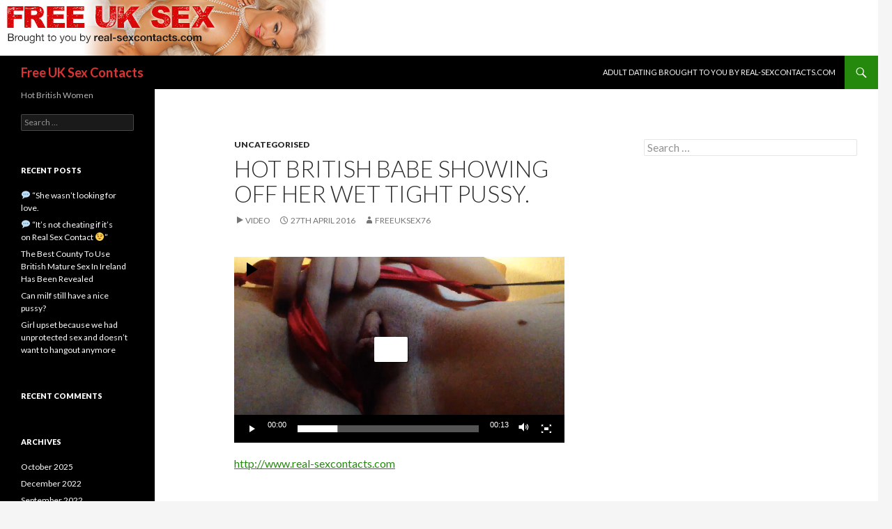

--- FILE ---
content_type: text/html; charset=UTF-8
request_url: https://free-uksex.com/2016/04/27/hot-british-babe-showing-off-her-wet-tight-pussy/
body_size: 35383
content:
<!DOCTYPE html>
<!--[if IE 7]>
<html class="ie ie7" lang="en-GB">
<![endif]-->
<!--[if IE 8]>
<html class="ie ie8" lang="en-GB">
<![endif]-->
<!--[if !(IE 7) & !(IE 8)]><!-->
<html lang="en-GB">
<!--<![endif]-->
<head>
	<meta charset="UTF-8">
	<meta name="viewport" content="width=device-width">
	<title>Hot British babe showing off her wet tight pussy. | Free UK Sex Contacts</title>
	<link rel="profile" href="http://gmpg.org/xfn/11">
	<link rel="pingback" href="https://free-uksex.com/xmlrpc.php">
	<!--[if lt IE 9]>
	<script src="https://free-uksex.com/wp-content/themes/twentyfourteen/js/html5.js"></script>
	<![endif]-->
	<meta name='robots' content='max-image-preview:large' />
<link rel='dns-prefetch' href='//fonts.googleapis.com' />
<link rel='dns-prefetch' href='//s.w.org' />
<link href='https://fonts.gstatic.com' crossorigin rel='preconnect' />
<link rel="alternate" type="application/rss+xml" title="Free UK Sex Contacts &raquo; Feed" href="https://free-uksex.com/feed/" />
<link rel="alternate" type="application/rss+xml" title="Free UK Sex Contacts &raquo; Comments Feed" href="https://free-uksex.com/comments/feed/" />
<script type="text/javascript">
window._wpemojiSettings = {"baseUrl":"https:\/\/s.w.org\/images\/core\/emoji\/14.0.0\/72x72\/","ext":".png","svgUrl":"https:\/\/s.w.org\/images\/core\/emoji\/14.0.0\/svg\/","svgExt":".svg","source":{"concatemoji":"https:\/\/free-uksex.com\/wp-includes\/js\/wp-emoji-release.min.js?ver=6.0.11"}};
/*! This file is auto-generated */
!function(e,a,t){var n,r,o,i=a.createElement("canvas"),p=i.getContext&&i.getContext("2d");function s(e,t){var a=String.fromCharCode,e=(p.clearRect(0,0,i.width,i.height),p.fillText(a.apply(this,e),0,0),i.toDataURL());return p.clearRect(0,0,i.width,i.height),p.fillText(a.apply(this,t),0,0),e===i.toDataURL()}function c(e){var t=a.createElement("script");t.src=e,t.defer=t.type="text/javascript",a.getElementsByTagName("head")[0].appendChild(t)}for(o=Array("flag","emoji"),t.supports={everything:!0,everythingExceptFlag:!0},r=0;r<o.length;r++)t.supports[o[r]]=function(e){if(!p||!p.fillText)return!1;switch(p.textBaseline="top",p.font="600 32px Arial",e){case"flag":return s([127987,65039,8205,9895,65039],[127987,65039,8203,9895,65039])?!1:!s([55356,56826,55356,56819],[55356,56826,8203,55356,56819])&&!s([55356,57332,56128,56423,56128,56418,56128,56421,56128,56430,56128,56423,56128,56447],[55356,57332,8203,56128,56423,8203,56128,56418,8203,56128,56421,8203,56128,56430,8203,56128,56423,8203,56128,56447]);case"emoji":return!s([129777,127995,8205,129778,127999],[129777,127995,8203,129778,127999])}return!1}(o[r]),t.supports.everything=t.supports.everything&&t.supports[o[r]],"flag"!==o[r]&&(t.supports.everythingExceptFlag=t.supports.everythingExceptFlag&&t.supports[o[r]]);t.supports.everythingExceptFlag=t.supports.everythingExceptFlag&&!t.supports.flag,t.DOMReady=!1,t.readyCallback=function(){t.DOMReady=!0},t.supports.everything||(n=function(){t.readyCallback()},a.addEventListener?(a.addEventListener("DOMContentLoaded",n,!1),e.addEventListener("load",n,!1)):(e.attachEvent("onload",n),a.attachEvent("onreadystatechange",function(){"complete"===a.readyState&&t.readyCallback()})),(e=t.source||{}).concatemoji?c(e.concatemoji):e.wpemoji&&e.twemoji&&(c(e.twemoji),c(e.wpemoji)))}(window,document,window._wpemojiSettings);
</script>
<style type="text/css">
img.wp-smiley,
img.emoji {
	display: inline !important;
	border: none !important;
	box-shadow: none !important;
	height: 1em !important;
	width: 1em !important;
	margin: 0 0.07em !important;
	vertical-align: -0.1em !important;
	background: none !important;
	padding: 0 !important;
}
</style>
	<link rel='stylesheet' id='wp-block-library-css'  href='https://free-uksex.com/wp-includes/css/dist/block-library/style.min.css?ver=6.0.11' type='text/css' media='all' />
<style id='global-styles-inline-css' type='text/css'>
body{--wp--preset--color--black: #000000;--wp--preset--color--cyan-bluish-gray: #abb8c3;--wp--preset--color--white: #ffffff;--wp--preset--color--pale-pink: #f78da7;--wp--preset--color--vivid-red: #cf2e2e;--wp--preset--color--luminous-vivid-orange: #ff6900;--wp--preset--color--luminous-vivid-amber: #fcb900;--wp--preset--color--light-green-cyan: #7bdcb5;--wp--preset--color--vivid-green-cyan: #00d084;--wp--preset--color--pale-cyan-blue: #8ed1fc;--wp--preset--color--vivid-cyan-blue: #0693e3;--wp--preset--color--vivid-purple: #9b51e0;--wp--preset--gradient--vivid-cyan-blue-to-vivid-purple: linear-gradient(135deg,rgba(6,147,227,1) 0%,rgb(155,81,224) 100%);--wp--preset--gradient--light-green-cyan-to-vivid-green-cyan: linear-gradient(135deg,rgb(122,220,180) 0%,rgb(0,208,130) 100%);--wp--preset--gradient--luminous-vivid-amber-to-luminous-vivid-orange: linear-gradient(135deg,rgba(252,185,0,1) 0%,rgba(255,105,0,1) 100%);--wp--preset--gradient--luminous-vivid-orange-to-vivid-red: linear-gradient(135deg,rgba(255,105,0,1) 0%,rgb(207,46,46) 100%);--wp--preset--gradient--very-light-gray-to-cyan-bluish-gray: linear-gradient(135deg,rgb(238,238,238) 0%,rgb(169,184,195) 100%);--wp--preset--gradient--cool-to-warm-spectrum: linear-gradient(135deg,rgb(74,234,220) 0%,rgb(151,120,209) 20%,rgb(207,42,186) 40%,rgb(238,44,130) 60%,rgb(251,105,98) 80%,rgb(254,248,76) 100%);--wp--preset--gradient--blush-light-purple: linear-gradient(135deg,rgb(255,206,236) 0%,rgb(152,150,240) 100%);--wp--preset--gradient--blush-bordeaux: linear-gradient(135deg,rgb(254,205,165) 0%,rgb(254,45,45) 50%,rgb(107,0,62) 100%);--wp--preset--gradient--luminous-dusk: linear-gradient(135deg,rgb(255,203,112) 0%,rgb(199,81,192) 50%,rgb(65,88,208) 100%);--wp--preset--gradient--pale-ocean: linear-gradient(135deg,rgb(255,245,203) 0%,rgb(182,227,212) 50%,rgb(51,167,181) 100%);--wp--preset--gradient--electric-grass: linear-gradient(135deg,rgb(202,248,128) 0%,rgb(113,206,126) 100%);--wp--preset--gradient--midnight: linear-gradient(135deg,rgb(2,3,129) 0%,rgb(40,116,252) 100%);--wp--preset--duotone--dark-grayscale: url('#wp-duotone-dark-grayscale');--wp--preset--duotone--grayscale: url('#wp-duotone-grayscale');--wp--preset--duotone--purple-yellow: url('#wp-duotone-purple-yellow');--wp--preset--duotone--blue-red: url('#wp-duotone-blue-red');--wp--preset--duotone--midnight: url('#wp-duotone-midnight');--wp--preset--duotone--magenta-yellow: url('#wp-duotone-magenta-yellow');--wp--preset--duotone--purple-green: url('#wp-duotone-purple-green');--wp--preset--duotone--blue-orange: url('#wp-duotone-blue-orange');--wp--preset--font-size--small: 13px;--wp--preset--font-size--medium: 20px;--wp--preset--font-size--large: 36px;--wp--preset--font-size--x-large: 42px;}.has-black-color{color: var(--wp--preset--color--black) !important;}.has-cyan-bluish-gray-color{color: var(--wp--preset--color--cyan-bluish-gray) !important;}.has-white-color{color: var(--wp--preset--color--white) !important;}.has-pale-pink-color{color: var(--wp--preset--color--pale-pink) !important;}.has-vivid-red-color{color: var(--wp--preset--color--vivid-red) !important;}.has-luminous-vivid-orange-color{color: var(--wp--preset--color--luminous-vivid-orange) !important;}.has-luminous-vivid-amber-color{color: var(--wp--preset--color--luminous-vivid-amber) !important;}.has-light-green-cyan-color{color: var(--wp--preset--color--light-green-cyan) !important;}.has-vivid-green-cyan-color{color: var(--wp--preset--color--vivid-green-cyan) !important;}.has-pale-cyan-blue-color{color: var(--wp--preset--color--pale-cyan-blue) !important;}.has-vivid-cyan-blue-color{color: var(--wp--preset--color--vivid-cyan-blue) !important;}.has-vivid-purple-color{color: var(--wp--preset--color--vivid-purple) !important;}.has-black-background-color{background-color: var(--wp--preset--color--black) !important;}.has-cyan-bluish-gray-background-color{background-color: var(--wp--preset--color--cyan-bluish-gray) !important;}.has-white-background-color{background-color: var(--wp--preset--color--white) !important;}.has-pale-pink-background-color{background-color: var(--wp--preset--color--pale-pink) !important;}.has-vivid-red-background-color{background-color: var(--wp--preset--color--vivid-red) !important;}.has-luminous-vivid-orange-background-color{background-color: var(--wp--preset--color--luminous-vivid-orange) !important;}.has-luminous-vivid-amber-background-color{background-color: var(--wp--preset--color--luminous-vivid-amber) !important;}.has-light-green-cyan-background-color{background-color: var(--wp--preset--color--light-green-cyan) !important;}.has-vivid-green-cyan-background-color{background-color: var(--wp--preset--color--vivid-green-cyan) !important;}.has-pale-cyan-blue-background-color{background-color: var(--wp--preset--color--pale-cyan-blue) !important;}.has-vivid-cyan-blue-background-color{background-color: var(--wp--preset--color--vivid-cyan-blue) !important;}.has-vivid-purple-background-color{background-color: var(--wp--preset--color--vivid-purple) !important;}.has-black-border-color{border-color: var(--wp--preset--color--black) !important;}.has-cyan-bluish-gray-border-color{border-color: var(--wp--preset--color--cyan-bluish-gray) !important;}.has-white-border-color{border-color: var(--wp--preset--color--white) !important;}.has-pale-pink-border-color{border-color: var(--wp--preset--color--pale-pink) !important;}.has-vivid-red-border-color{border-color: var(--wp--preset--color--vivid-red) !important;}.has-luminous-vivid-orange-border-color{border-color: var(--wp--preset--color--luminous-vivid-orange) !important;}.has-luminous-vivid-amber-border-color{border-color: var(--wp--preset--color--luminous-vivid-amber) !important;}.has-light-green-cyan-border-color{border-color: var(--wp--preset--color--light-green-cyan) !important;}.has-vivid-green-cyan-border-color{border-color: var(--wp--preset--color--vivid-green-cyan) !important;}.has-pale-cyan-blue-border-color{border-color: var(--wp--preset--color--pale-cyan-blue) !important;}.has-vivid-cyan-blue-border-color{border-color: var(--wp--preset--color--vivid-cyan-blue) !important;}.has-vivid-purple-border-color{border-color: var(--wp--preset--color--vivid-purple) !important;}.has-vivid-cyan-blue-to-vivid-purple-gradient-background{background: var(--wp--preset--gradient--vivid-cyan-blue-to-vivid-purple) !important;}.has-light-green-cyan-to-vivid-green-cyan-gradient-background{background: var(--wp--preset--gradient--light-green-cyan-to-vivid-green-cyan) !important;}.has-luminous-vivid-amber-to-luminous-vivid-orange-gradient-background{background: var(--wp--preset--gradient--luminous-vivid-amber-to-luminous-vivid-orange) !important;}.has-luminous-vivid-orange-to-vivid-red-gradient-background{background: var(--wp--preset--gradient--luminous-vivid-orange-to-vivid-red) !important;}.has-very-light-gray-to-cyan-bluish-gray-gradient-background{background: var(--wp--preset--gradient--very-light-gray-to-cyan-bluish-gray) !important;}.has-cool-to-warm-spectrum-gradient-background{background: var(--wp--preset--gradient--cool-to-warm-spectrum) !important;}.has-blush-light-purple-gradient-background{background: var(--wp--preset--gradient--blush-light-purple) !important;}.has-blush-bordeaux-gradient-background{background: var(--wp--preset--gradient--blush-bordeaux) !important;}.has-luminous-dusk-gradient-background{background: var(--wp--preset--gradient--luminous-dusk) !important;}.has-pale-ocean-gradient-background{background: var(--wp--preset--gradient--pale-ocean) !important;}.has-electric-grass-gradient-background{background: var(--wp--preset--gradient--electric-grass) !important;}.has-midnight-gradient-background{background: var(--wp--preset--gradient--midnight) !important;}.has-small-font-size{font-size: var(--wp--preset--font-size--small) !important;}.has-medium-font-size{font-size: var(--wp--preset--font-size--medium) !important;}.has-large-font-size{font-size: var(--wp--preset--font-size--large) !important;}.has-x-large-font-size{font-size: var(--wp--preset--font-size--x-large) !important;}
</style>
<link rel='stylesheet' id='twentyfourteen-lato-css'  href='https://fonts.googleapis.com/css?family=Lato%3A300%2C400%2C700%2C900%2C300italic%2C400italic%2C700italic&#038;subset=latin%2Clatin-ext' type='text/css' media='all' />
<link rel='stylesheet' id='genericons-css'  href='https://free-uksex.com/wp-content/themes/twentyfourteen/genericons/genericons.css?ver=3.0.3' type='text/css' media='all' />
<link rel='stylesheet' id='twentyfourteen-style-css'  href='https://free-uksex.com/wp-content/themes/twentyfourteen/style.css?ver=6.0.11' type='text/css' media='all' />
<!--[if lt IE 9]>
<link rel='stylesheet' id='twentyfourteen-ie-css'  href='https://free-uksex.com/wp-content/themes/twentyfourteen/css/ie.css?ver=20131205' type='text/css' media='all' />
<![endif]-->
<link rel='stylesheet' id='mediaelement-css'  href='https://free-uksex.com/wp-includes/js/mediaelement/mediaelementplayer-legacy.min.css?ver=4.2.16' type='text/css' media='all' />
<link rel='stylesheet' id='wp-mediaelement-css'  href='https://free-uksex.com/wp-includes/js/mediaelement/wp-mediaelement.min.css?ver=6.0.11' type='text/css' media='all' />
<script type='text/javascript' src='https://free-uksex.com/wp-includes/js/jquery/jquery.min.js?ver=3.6.0' id='jquery-core-js'></script>
<script type='text/javascript' src='https://free-uksex.com/wp-includes/js/jquery/jquery-migrate.min.js?ver=3.3.2' id='jquery-migrate-js'></script>
<link rel="https://api.w.org/" href="https://free-uksex.com/wp-json/" /><link rel="alternate" type="application/json" href="https://free-uksex.com/wp-json/wp/v2/posts/66" /><link rel="EditURI" type="application/rsd+xml" title="RSD" href="https://free-uksex.com/xmlrpc.php?rsd" />
<link rel="wlwmanifest" type="application/wlwmanifest+xml" href="https://free-uksex.com/wp-includes/wlwmanifest.xml" /> 
<meta name="generator" content="WordPress 6.0.11" />
<link rel="canonical" href="https://free-uksex.com/2016/04/27/hot-british-babe-showing-off-her-wet-tight-pussy/" />
<link rel='shortlink' href='https://free-uksex.com/?p=66' />
<link rel="alternate" type="application/json+oembed" href="https://free-uksex.com/wp-json/oembed/1.0/embed?url=https%3A%2F%2Ffree-uksex.com%2F2016%2F04%2F27%2Fhot-british-babe-showing-off-her-wet-tight-pussy%2F" />
<link rel="alternate" type="text/xml+oembed" href="https://free-uksex.com/wp-json/oembed/1.0/embed?url=https%3A%2F%2Ffree-uksex.com%2F2016%2F04%2F27%2Fhot-british-babe-showing-off-her-wet-tight-pussy%2F&#038;format=xml" />
<style type="text/css">.recentcomments a{display:inline !important;padding:0 !important;margin:0 !important;}</style>	<style type="text/css" id="twentyfourteen-header-css">
			.site-title a {
			color: #dd3333;
		}
		</style>
	<link rel="icon" href="https://free-uksex.com/wp-content/uploads/2016/04/cropped-994481_10152384363636314_5565285409061064802_n-32x32.jpg" sizes="32x32" />
<link rel="icon" href="https://free-uksex.com/wp-content/uploads/2016/04/cropped-994481_10152384363636314_5565285409061064802_n-192x192.jpg" sizes="192x192" />
<link rel="apple-touch-icon" href="https://free-uksex.com/wp-content/uploads/2016/04/cropped-994481_10152384363636314_5565285409061064802_n-180x180.jpg" />
<meta name="msapplication-TileImage" content="https://free-uksex.com/wp-content/uploads/2016/04/cropped-994481_10152384363636314_5565285409061064802_n-270x270.jpg" />
</head>

<body class="post-template-default single single-post postid-66 single-format-video header-image singular">
<div id="page" class="hfeed site">
		<div id="site-header">
		<a href="https://free-uksex.com/" rel="home">
			<img src="https://free-uksex.com/wp-content/uploads/2016/04/vic123.jpg" width="468" height="80" alt="Free UK Sex Contacts">
		</a>
	</div>
	
	<header id="masthead" class="site-header" role="banner">
		<div class="header-main">
			<h1 class="site-title"><a href="https://free-uksex.com/" rel="home">Free UK Sex Contacts</a></h1>

			<div class="search-toggle">
				<a href="#search-container" class="screen-reader-text" aria-expanded="false" aria-controls="search-container">Search</a>
			</div>

			<nav id="primary-navigation" class="site-navigation primary-navigation" role="navigation">
				<button class="menu-toggle">Primary Menu</button>
				<a class="screen-reader-text skip-link" href="#content">Skip to content</a>
				<div id="primary-menu" class="nav-menu"><ul>
<li class="page_item page-item-2"><a href="https://free-uksex.com/sample-page/">Adult Dating brought to you by real-sexcontacts.com</a></li>
</ul></div>
			</nav>
		</div>

		<div id="search-container" class="search-box-wrapper hide">
			<div class="search-box">
				<form role="search" method="get" class="search-form" action="https://free-uksex.com/">
				<label>
					<span class="screen-reader-text">Search for:</span>
					<input type="search" class="search-field" placeholder="Search &hellip;" value="" name="s" />
				</label>
				<input type="submit" class="search-submit" value="Search" />
			</form>			</div>
		</div>
	</header><!-- #masthead -->

	<div id="main" class="site-main">

	<div id="primary" class="content-area">
		<div id="content" class="site-content" role="main">
			
<article id="post-66" class="post-66 post type-post status-publish format-video hentry category-uncategorised tag-mastrubation-video tag-pussy-video tag-video post_format-post-format-video">
	
	<header class="entry-header">
				<div class="entry-meta">
			<span class="cat-links"><a href="https://free-uksex.com/category/uncategorised/" rel="category tag">Uncategorised</a></span>
		</div><!-- .entry-meta -->
		<h1 class="entry-title">Hot British babe showing off her wet tight pussy.</h1>
		<div class="entry-meta">
			<span class="post-format">
				<a class="entry-format" href="https://free-uksex.com/type/video/">Video</a>
			</span>

			<span class="entry-date"><a href="https://free-uksex.com/2016/04/27/hot-british-babe-showing-off-her-wet-tight-pussy/" rel="bookmark"><time class="entry-date" datetime="2016-04-27T08:47:57+01:00">27th April 2016</time></a></span> <span class="byline"><span class="author vcard"><a class="url fn n" href="https://free-uksex.com/author/freeuksex76/" rel="author">freeuksex76</a></span></span>
			
					</div><!-- .entry-meta -->
	</header><!-- .entry-header -->

	<div class="entry-content">
		<div style="width: 474px;" class="wp-video"><!--[if lt IE 9]><script>document.createElement('video');</script><![endif]-->
<video class="wp-video-shortcode" id="video-66-1" width="474" height="267" preload="metadata" controls="controls"><source type="video/mp4" src="http://free-uksex.com/wp-content/uploads/2016/04/Photos-and-videos-by-morgan-@lilprincesa22-Twitter-copy.mp4?_=1" /><a href="http://free-uksex.com/wp-content/uploads/2016/04/Photos-and-videos-by-morgan-@lilprincesa22-Twitter-copy.mp4">http://free-uksex.com/wp-content/uploads/2016/04/Photos-and-videos-by-morgan-@lilprincesa22-Twitter-copy.mp4</a></video></div>
<p><a href="http://www.real-sexcontacts.com">http://www.real-sexcontacts.com</a></p>
	</div><!-- .entry-content -->

	<footer class="entry-meta"><span class="tag-links"><a href="https://free-uksex.com/tag/mastrubation-video/" rel="tag">mastrubation video</a><a href="https://free-uksex.com/tag/pussy-video/" rel="tag">pussy video</a><a href="https://free-uksex.com/tag/video/" rel="tag">video</a></span></footer></article><!-- #post-## -->
	<nav class="navigation post-navigation" role="navigation">
		<h1 class="screen-reader-text">Post navigation</h1>
		<div class="nav-links">
			<a href="https://free-uksex.com/2016/04/26/ashley-blankenship-leaked-nude-photos-real-sexcontacts/" rel="prev"><span class="meta-nav">Previous Post</span>Ashley Blankenship leaked nude photos. #real-sexcontacts</a><a href="https://free-uksex.com/2016/04/28/hot-british-woman-looking-for-adult-fun-in-kent-to-meet-her-tonight-click-on-the-link-below/" rel="next"><span class="meta-nav">Next Post</span>Hot British woman looking for adult fun in Kent. To meet her tonight click on the link below.</a>		</div><!-- .nav-links -->
	</nav><!-- .navigation -->
			</div><!-- #content -->
	</div><!-- #primary -->

<div id="content-sidebar" class="content-sidebar widget-area" role="complementary">
	<aside id="search-4" class="widget widget_search"><form role="search" method="get" class="search-form" action="https://free-uksex.com/">
				<label>
					<span class="screen-reader-text">Search for:</span>
					<input type="search" class="search-field" placeholder="Search &hellip;" value="" name="s" />
				</label>
				<input type="submit" class="search-submit" value="Search" />
			</form></aside></div><!-- #content-sidebar -->
<div id="secondary">
		<h2 class="site-description">Hot British Women</h2>
	
	
		<div id="primary-sidebar" class="primary-sidebar widget-area" role="complementary">
		<aside id="search-2" class="widget widget_search"><form role="search" method="get" class="search-form" action="https://free-uksex.com/">
				<label>
					<span class="screen-reader-text">Search for:</span>
					<input type="search" class="search-field" placeholder="Search &hellip;" value="" name="s" />
				</label>
				<input type="submit" class="search-submit" value="Search" />
			</form></aside>
		<aside id="recent-posts-2" class="widget widget_recent_entries">
		<h1 class="widget-title">Recent Posts</h1>
		<ul>
											<li>
					<a href="https://free-uksex.com/2025/10/15/%f0%9f%92%ac-she-wasnt-looking-for-love/">💬 “She wasn’t looking for love.</a>
									</li>
											<li>
					<a href="https://free-uksex.com/2025/10/14/%f0%9f%92%ac-its-not-cheating-if-its-on-real-sex-contact-%f0%9f%98%89/">💬 “It’s not cheating if it’s on Real Sex Contact 😉”</a>
									</li>
											<li>
					<a href="https://free-uksex.com/2022/12/19/the-best-county-to-use-british-mature-sex-in-ireland-has-been-revealed/">The Best County To Use British Mature Sex In Ireland Has Been Revealed</a>
									</li>
											<li>
					<a href="https://free-uksex.com/2022/09/28/can-milf-still-have-nice-pussy/">Can milf still have a nice pussy?</a>
									</li>
											<li>
					<a href="https://free-uksex.com/2022/09/10/girl-upset-because-we-had-unprotected-sex-and-doesnt-want-to-hangout-anymore/">Girl upset because we had unprotected sex and doesn’t want to hangout anymore </a>
									</li>
					</ul>

		</aside><aside id="recent-comments-2" class="widget widget_recent_comments"><h1 class="widget-title">Recent Comments</h1><ul id="recentcomments"></ul></aside><aside id="archives-2" class="widget widget_archive"><h1 class="widget-title">Archives</h1>
			<ul>
					<li><a href='https://free-uksex.com/2025/10/'>October 2025</a></li>
	<li><a href='https://free-uksex.com/2022/12/'>December 2022</a></li>
	<li><a href='https://free-uksex.com/2022/09/'>September 2022</a></li>
	<li><a href='https://free-uksex.com/2022/08/'>August 2022</a></li>
	<li><a href='https://free-uksex.com/2022/07/'>July 2022</a></li>
	<li><a href='https://free-uksex.com/2020/10/'>October 2020</a></li>
	<li><a href='https://free-uksex.com/2020/06/'>June 2020</a></li>
	<li><a href='https://free-uksex.com/2019/11/'>November 2019</a></li>
	<li><a href='https://free-uksex.com/2019/10/'>October 2019</a></li>
	<li><a href='https://free-uksex.com/2019/06/'>June 2019</a></li>
	<li><a href='https://free-uksex.com/2019/05/'>May 2019</a></li>
	<li><a href='https://free-uksex.com/2019/04/'>April 2019</a></li>
	<li><a href='https://free-uksex.com/2019/03/'>March 2019</a></li>
	<li><a href='https://free-uksex.com/2019/02/'>February 2019</a></li>
	<li><a href='https://free-uksex.com/2019/01/'>January 2019</a></li>
	<li><a href='https://free-uksex.com/2018/12/'>December 2018</a></li>
	<li><a href='https://free-uksex.com/2018/11/'>November 2018</a></li>
	<li><a href='https://free-uksex.com/2018/10/'>October 2018</a></li>
	<li><a href='https://free-uksex.com/2018/09/'>September 2018</a></li>
	<li><a href='https://free-uksex.com/2018/08/'>August 2018</a></li>
	<li><a href='https://free-uksex.com/2018/07/'>July 2018</a></li>
	<li><a href='https://free-uksex.com/2018/06/'>June 2018</a></li>
	<li><a href='https://free-uksex.com/2018/05/'>May 2018</a></li>
	<li><a href='https://free-uksex.com/2018/04/'>April 2018</a></li>
	<li><a href='https://free-uksex.com/2018/03/'>March 2018</a></li>
	<li><a href='https://free-uksex.com/2018/01/'>January 2018</a></li>
	<li><a href='https://free-uksex.com/2017/12/'>December 2017</a></li>
	<li><a href='https://free-uksex.com/2017/11/'>November 2017</a></li>
	<li><a href='https://free-uksex.com/2017/10/'>October 2017</a></li>
	<li><a href='https://free-uksex.com/2017/09/'>September 2017</a></li>
	<li><a href='https://free-uksex.com/2017/08/'>August 2017</a></li>
	<li><a href='https://free-uksex.com/2017/07/'>July 2017</a></li>
	<li><a href='https://free-uksex.com/2017/06/'>June 2017</a></li>
	<li><a href='https://free-uksex.com/2017/05/'>May 2017</a></li>
	<li><a href='https://free-uksex.com/2017/04/'>April 2017</a></li>
	<li><a href='https://free-uksex.com/2017/03/'>March 2017</a></li>
	<li><a href='https://free-uksex.com/2017/02/'>February 2017</a></li>
	<li><a href='https://free-uksex.com/2017/01/'>January 2017</a></li>
	<li><a href='https://free-uksex.com/2016/12/'>December 2016</a></li>
	<li><a href='https://free-uksex.com/2016/11/'>November 2016</a></li>
	<li><a href='https://free-uksex.com/2016/10/'>October 2016</a></li>
	<li><a href='https://free-uksex.com/2016/09/'>September 2016</a></li>
	<li><a href='https://free-uksex.com/2016/08/'>August 2016</a></li>
	<li><a href='https://free-uksex.com/2016/07/'>July 2016</a></li>
	<li><a href='https://free-uksex.com/2016/06/'>June 2016</a></li>
	<li><a href='https://free-uksex.com/2016/05/'>May 2016</a></li>
	<li><a href='https://free-uksex.com/2016/04/'>April 2016</a></li>
			</ul>

			</aside><aside id="categories-2" class="widget widget_categories"><h1 class="widget-title">Categories</h1>
			<ul>
					<li class="cat-item cat-item-158"><a href="https://free-uksex.com/category/adult-dating/">Adult Dating</a>
</li>
	<li class="cat-item cat-item-203"><a href="https://free-uksex.com/category/adult-dating-app/">ADULT DATING APP</a>
</li>
	<li class="cat-item cat-item-173"><a href="https://free-uksex.com/category/adult-dating-in-bedfordshire/">Adult Dating in Bedfordshire</a>
</li>
	<li class="cat-item cat-item-175"><a href="https://free-uksex.com/category/adult-dating-in-buckinghamshire/">Adult Dating in Buckinghamshire</a>
</li>
	<li class="cat-item cat-item-191"><a href="https://free-uksex.com/category/adult-dating-in-hertfordshire/">Adult Dating in Hertfordshire</a>
</li>
	<li class="cat-item cat-item-207"><a href="https://free-uksex.com/category/adult-dating-in-kent/">Adult Dating in Kent</a>
</li>
	<li class="cat-item cat-item-171"><a href="https://free-uksex.com/category/adult-dating-in-staffordshire/">Adult Dating in Staffordshire</a>
</li>
	<li class="cat-item cat-item-189"><a href="https://free-uksex.com/category/adult-dating-in-wales/">Adult Dating in Wales</a>
</li>
	<li class="cat-item cat-item-184"><a href="https://free-uksex.com/category/adult-dating-london/">Adult Dating London</a>
</li>
	<li class="cat-item cat-item-201"><a href="https://free-uksex.com/category/adult-dating-yorkshire/">Adult Dating Yorkshire</a>
</li>
	<li class="cat-item cat-item-156"><a href="https://free-uksex.com/category/anal-sex/">Anal Sex</a>
</li>
	<li class="cat-item cat-item-161"><a href="https://free-uksex.com/category/bedfordshire-sex-dating/">Bedfordshire Sex Dating</a>
</li>
	<li class="cat-item cat-item-143"><a href="https://free-uksex.com/category/celebrities/">Celebrities</a>
</li>
	<li class="cat-item cat-item-168"><a href="https://free-uksex.com/category/christmas-milfs/">Christmas Milfs</a>
</li>
	<li class="cat-item cat-item-91"><a href="https://free-uksex.com/category/cocktails/">cocktails</a>
</li>
	<li class="cat-item cat-item-134"><a href="https://free-uksex.com/category/easter/">Easter</a>
</li>
	<li class="cat-item cat-item-159"><a href="https://free-uksex.com/category/erotic-story/">Erotic Story</a>
</li>
	<li class="cat-item cat-item-180"><a href="https://free-uksex.com/category/essex-sex-dating/">Essex Sex Dating</a>
</li>
	<li class="cat-item cat-item-198"><a href="https://free-uksex.com/category/free-sex-contacts-in-scotland/">Free Sex Contacts in Scotland</a>
</li>
	<li class="cat-item cat-item-199"><a href="https://free-uksex.com/category/free-sex-dating/">Free Sex Dating</a>
</li>
	<li class="cat-item cat-item-147"><a href="https://free-uksex.com/category/free-uk-sex-contacts/">Free UK Sex Contacts</a>
</li>
	<li class="cat-item cat-item-182"><a href="https://free-uksex.com/category/gallery/">Gallery</a>
</li>
	<li class="cat-item cat-item-163"><a href="https://free-uksex.com/category/halloween/">Halloween</a>
</li>
	<li class="cat-item cat-item-154"><a href="https://free-uksex.com/category/indian-adult-dating/">Indian Adult Dating</a>
</li>
	<li class="cat-item cat-item-99"><a href="https://free-uksex.com/category/mature-dating/">mature dating</a>
</li>
	<li class="cat-item cat-item-193"><a href="https://free-uksex.com/category/mature-sex/">Mature Sex</a>
</li>
	<li class="cat-item cat-item-96"><a href="https://free-uksex.com/category/oxfordshire-sex-contacts/">Oxfordshire sex contacts</a>
</li>
	<li class="cat-item cat-item-195"><a href="https://free-uksex.com/category/real-british-sex-contacts/">Real British Sex Contacts</a>
</li>
	<li class="cat-item cat-item-197"><a href="https://free-uksex.com/category/scotland-sex-contacts/">Scotland Sex Contacts</a>
</li>
	<li class="cat-item cat-item-106"><a href="https://free-uksex.com/category/sex-advice/">sex advice</a>
</li>
	<li class="cat-item cat-item-165"><a href="https://free-uksex.com/category/sex-dates-in-cumbria/">Sex Dates in Cumbria</a>
</li>
	<li class="cat-item cat-item-152"><a href="https://free-uksex.com/category/sexy-stories/">Sexy Stories</a>
</li>
	<li class="cat-item cat-item-123"><a href="https://free-uksex.com/category/st-patricks-day/">St.Patrick&#039;s Day</a>
</li>
	<li class="cat-item cat-item-98"><a href="https://free-uksex.com/category/surrey-sex-contacts/">surrey sex contacts</a>
</li>
	<li class="cat-item cat-item-1"><a href="https://free-uksex.com/category/uncategorised/">Uncategorised</a>
</li>
	<li class="cat-item cat-item-111"><a href="https://free-uksex.com/category/valentines-day/">Valentine&#039;s Day</a>
</li>
	<li class="cat-item cat-item-103"><a href="https://free-uksex.com/category/video/">video</a>
</li>
	<li class="cat-item cat-item-205"><a href="https://free-uksex.com/category/wales-free-sex-dating/">Wales free sex dating</a>
</li>
			</ul>

			</aside><aside id="meta-2" class="widget widget_meta"><h1 class="widget-title">Meta</h1>
		<ul>
						<li><a href="https://free-uksex.com/wp-login.php">Log in</a></li>
			<li><a href="https://free-uksex.com/feed/">Entries feed</a></li>
			<li><a href="https://free-uksex.com/comments/feed/">Comments feed</a></li>

			<li><a href="https://en-gb.wordpress.org/">WordPress.org</a></li>
		</ul>

		</aside>	</div><!-- #primary-sidebar -->
	</div><!-- #secondary -->

		</div><!-- #main -->

		<footer id="colophon" class="site-footer" role="contentinfo">

			
			<div class="site-info">
								<a href="https://wordpress.org/">Proudly powered by WordPress</a>
			</div><!-- .site-info -->
		</footer><!-- #colophon -->
	</div><!-- #page -->

	<script type='text/javascript' src='https://free-uksex.com/wp-content/themes/twentyfourteen/js/functions.js?ver=20150315' id='twentyfourteen-script-js'></script>
<script type='text/javascript' id='mediaelement-core-js-before'>
var mejsL10n = {"language":"en","strings":{"mejs.download-file":"Download File","mejs.install-flash":"You are using a browser that does not have Flash player enabled or installed. Please turn on your Flash player plugin or download the latest version from https:\/\/get.adobe.com\/flashplayer\/","mejs.fullscreen":"Fullscreen","mejs.play":"Play","mejs.pause":"Pause","mejs.time-slider":"Time Slider","mejs.time-help-text":"Use Left\/Right Arrow keys to advance one second, Up\/Down arrows to advance ten seconds.","mejs.live-broadcast":"Live Broadcast","mejs.volume-help-text":"Use Up\/Down Arrow keys to increase or decrease volume.","mejs.unmute":"Unmute","mejs.mute":"Mute","mejs.volume-slider":"Volume Slider","mejs.video-player":"Video Player","mejs.audio-player":"Audio Player","mejs.captions-subtitles":"Captions\/Subtitles","mejs.captions-chapters":"Chapters","mejs.none":"None","mejs.afrikaans":"Afrikaans","mejs.albanian":"Albanian","mejs.arabic":"Arabic","mejs.belarusian":"Belarusian","mejs.bulgarian":"Bulgarian","mejs.catalan":"Catalan","mejs.chinese":"Chinese","mejs.chinese-simplified":"Chinese (Simplified)","mejs.chinese-traditional":"Chinese (Traditional)","mejs.croatian":"Croatian","mejs.czech":"Czech","mejs.danish":"Danish","mejs.dutch":"Dutch","mejs.english":"English","mejs.estonian":"Estonian","mejs.filipino":"Filipino","mejs.finnish":"Finnish","mejs.french":"French","mejs.galician":"Galician","mejs.german":"German","mejs.greek":"Greek","mejs.haitian-creole":"Haitian Creole","mejs.hebrew":"Hebrew","mejs.hindi":"Hindi","mejs.hungarian":"Hungarian","mejs.icelandic":"Icelandic","mejs.indonesian":"Indonesian","mejs.irish":"Irish","mejs.italian":"Italian","mejs.japanese":"Japanese","mejs.korean":"Korean","mejs.latvian":"Latvian","mejs.lithuanian":"Lithuanian","mejs.macedonian":"Macedonian","mejs.malay":"Malay","mejs.maltese":"Maltese","mejs.norwegian":"Norwegian","mejs.persian":"Persian","mejs.polish":"Polish","mejs.portuguese":"Portuguese","mejs.romanian":"Romanian","mejs.russian":"Russian","mejs.serbian":"Serbian","mejs.slovak":"Slovak","mejs.slovenian":"Slovenian","mejs.spanish":"Spanish","mejs.swahili":"Swahili","mejs.swedish":"Swedish","mejs.tagalog":"Tagalog","mejs.thai":"Thai","mejs.turkish":"Turkish","mejs.ukrainian":"Ukrainian","mejs.vietnamese":"Vietnamese","mejs.welsh":"Welsh","mejs.yiddish":"Yiddish"}};
</script>
<script type='text/javascript' src='https://free-uksex.com/wp-includes/js/mediaelement/mediaelement-and-player.min.js?ver=4.2.16' id='mediaelement-core-js'></script>
<script type='text/javascript' src='https://free-uksex.com/wp-includes/js/mediaelement/mediaelement-migrate.min.js?ver=6.0.11' id='mediaelement-migrate-js'></script>
<script type='text/javascript' id='mediaelement-js-extra'>
/* <![CDATA[ */
var _wpmejsSettings = {"pluginPath":"\/wp-includes\/js\/mediaelement\/","classPrefix":"mejs-","stretching":"responsive"};
/* ]]> */
</script>
<script type='text/javascript' src='https://free-uksex.com/wp-includes/js/mediaelement/wp-mediaelement.min.js?ver=6.0.11' id='wp-mediaelement-js'></script>
<script type='text/javascript' src='https://free-uksex.com/wp-includes/js/mediaelement/renderers/vimeo.min.js?ver=4.2.16' id='mediaelement-vimeo-js'></script>
</body>
</html>